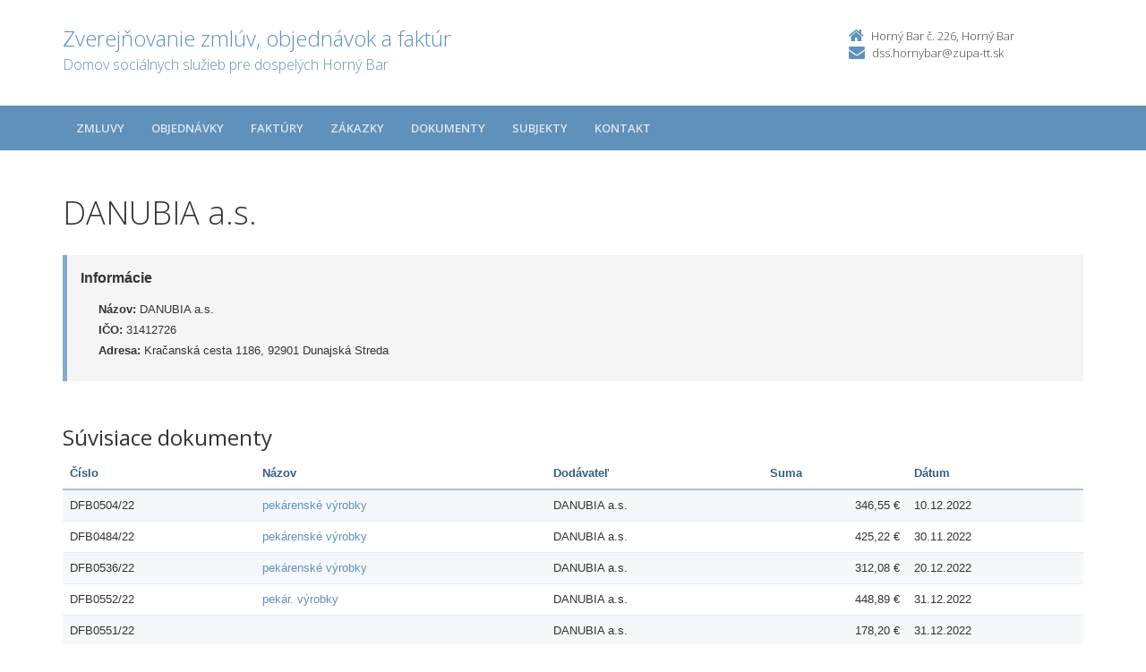

--- FILE ---
content_type: text/html; charset=UTF-8
request_url: https://crz.trnava-vuc.sk/domov-socialnych-sluzieb-pre-dospelych-v-hornom-bare/subjekty/31412726/?page=8
body_size: 27551
content:

<!DOCTYPE html>
<!--[if lt IE 7 ]><html class="ie ie6 no-js" lang="sk"> <![endif]-->
<!--[if IE 7 ]><html class="ie ie7 no-js" lang="sk"> <![endif]-->
<!--[if IE 8 ]><html class="ie ie8 no-js" lang="sk"> <![endif]-->
<!--[if IE 9 ]><html class="ie ie9 no-js" lang="sk"> <![endif]-->
<!--[if (gte IE 10)|!(IE)]><!--><html class="no-js" lang="sk"> <!--<![endif]-->
<head>
<meta charset="utf-8" />
<meta name="generator" content="SysCom Content Management System (www.syscom.sk)" />
<meta name="viewport" content="width=device-width, initial-scale=1, shrink-to-fit=no" />
<link href="/include/plugins/bootstrap/css/bootstrap.min.css" type="text/css" rel="stylesheet" />
<link href="/include/plugins/font-awesome/css/font-awesome.min.css" type="text/css" rel="stylesheet" />
<link href="/include/styles.css" type="text/css" rel="stylesheet" />
<link href="/include/forms.css" type="text/css" rel="stylesheet" />
<link href="/include/custom.css" type="text/css" rel="stylesheet" />
<link href="/include/cols.css" type="text/css" rel="stylesheet" />
<link href="/include/datepicker/datepicker.css" type="text/css" rel="stylesheet" />
<title>DANUBIA a.s. | Zverejňovanie</title>
<link href='//fonts.googleapis.com/css?family=Open+Sans:300,400,600,700&subset=latin,latin-ext' rel='stylesheet' type='text/css'>     
<!--[if lt IE 9]>
      <script src="//oss.maxcdn.com/libs/html5shiv/3.7.0/html5shiv.js"></script>
      <script src="//oss.maxcdn.com/libs/respond.js/1.4.2/respond.min.js"></script>
    <![endif]-->
<script type="text/javascript" src="/include/plugins/jquery-1.10.2.min.js"></script>
<script type="text/javascript" src="/include/plugins/jquery-migrate-1.2.1.min.js"></script>
<script type="text/javascript" src="/include/plugins/bootstrap/js/bootstrap.min.js"></script>
<script type="text/javascript" src="/include/plugins/bootstrap-hover-dropdown.min.js"></script>
<script type="text/javascript" src="/include/plugins/back-to-top.js"></script>
<script type="text/javascript" src="/include/plugins/jquery-placeholder/jquery.placeholder.js"></script>
<script type="text/javascript" src="/include/plugins/jflickrfeed/jflickrfeed.min.js"></script>
<script type="text/javascript" src="/include/main.js"></script>
<script type="text/javascript" src="/include/scripts.js"></script>
<script type="text/javascript" src="/include/datepicker/jquery.ui.core.js"></script>
<script type="text/javascript" src="/include/datepicker/jquery.ui.datepicker.js"></script>
<script type="text/javascript" src="/libs/js/zmluva_auto.js"></script>
<script type="text/javascript">
$(document).ready(function(){
if (history.length > 0) {
  $('.butback a').bind('click',function(){history.back();});
} else {
  $('.butback').hide();
}
});
</script>
</head>
<body>
    <div class="wrapper">
        <!-- ******HEADER****** --> 
        <header class="header">  
            <div class="header-main container">
                <h1 class="logo col-md-9 col-sm-9">
    <a href="/domov-socialnych-sluzieb-pre-dospelych-horny-bar/">
        
        <span class="nazov pull-left">Zverejňovanie zmlúv, objednávok a faktúr <span class="inst">Domov sociálnych služieb pre dospelých Horný Bar<span></span>
    </a>
</h1><!--//logo-->           
<div class="info col-md-3 col-sm-3">
   <div class="contact pull-right">
        <p class="phone"><i class="fa fa-home"></i>Horný Bar č. 226, Horný Bar</p> 
        <p class="email"><i class="fa fa-envelope"></i><a href="mailto:dss.hornybar@zupa-tt.sk">dss.hornybar@zupa-tt.sk</a></p>
    </div><!--//contact-->
</div><!--//info-->
            </div><!--//header-main-->
        </header><!--//header-->
        
        <!-- ******NAV****** -->
        <nav class="main-nav" role="navigation">
            <div class="container">
                <div class="navbar-header">
                    <button class="navbar-toggle" type="button" data-toggle="collapse" data-target="#navbar-collapse">
                        <span class="sr-only">Toggle navigation</span>
                        <span class="icon-bar"></span>
                        <span class="icon-bar"></span>
                        <span class="icon-bar"></span>
                    </button><!--//nav-toggle-->
                </div><!--//navbar-header-->            
                <div class="navbar-collapse collapse" id="navbar-collapse">
                    <ul class="nav navbar-nav">
                        <li class="nav-item"><a href="/domov-socialnych-sluzieb-pre-dospelych-v-hornom-bare/zmluvy/" class="sel">Zmluvy</a></li><li class="nav-item"><a href="/domov-socialnych-sluzieb-pre-dospelych-v-hornom-bare/objednavky/" class="sel">Objednávky</a></li><li class="nav-item"><a href="/domov-socialnych-sluzieb-pre-dospelych-v-hornom-bare/faktury/" class="sel">Faktúry</a></li><li class="nav-item"><a href="/domov-socialnych-sluzieb-pre-dospelych-v-hornom-bare/zakazky/" class="sel">Zákazky</a></li><li class="nav-item"><a href="/domov-socialnych-sluzieb-pre-dospelych-v-hornom-bare/dokumenty/" class="sel">Dokumenty</a></li>
                        <li class="nav-item"><a href="/domov-socialnych-sluzieb-pre-dospelych-v-hornom-bare/subjekty/">Subjekty</a></li>
                        <li class="nav-item"><a href="/domov-socialnych-sluzieb-pre-dospelych-v-hornom-bare/kontakt/">Kontakt</a></li>
                    </ul><!--//nav-->
                </div><!--//navabr-collapse-->
            </div><!--//container-->
        </nav><!--//main-nav-->
         <!-- ******CONTENT****** --> 
        <div class="content container">
            <div class="page-wrapper">
                               <div class="page-content">
                    <div class="row page-row">
                        <div class="courses-wrapper col-md-12">  
<h1>DANUBIA a.s.</h1><br />
<div class="row">
    <div class="col-xs-12">
        <div class="page-row box box-border">
            <span class="box-title">Informácie</span>
            <ul class="box-list list-unstyled">
                <li><strong>Názov:</strong> DANUBIA a.s.</li>
                <li><strong>IČO:</strong> 31412726</li>
                <li><strong>Adresa:</strong> Kračanská cesta  1186, 92901 Dunajská Streda</li>
            </ul>
        </div>
    </div>
</div>

<h2>Súvisiace dokumenty</h2>

<div class="col-1 col-3 col-7 col-9 col-12">
    <div class="table-responsive">
<table class="table table-striped table-responsive">
<thead>
   <tr>
      <th class="list-cislo">Číslo</th>
    <th class="list-predmet">Názov</th>     
    <th class="list-obs-nazov">Obstarávateľ</th>
    <th class="list-obs-ico">IČO Obs.</th>
    <th class="list-dod-nazov">Dodávateľ</th>
    <th class="list-dod-ico">IČO Dod.</th>
    <th class="list-kat">Kategória</th>
    <th class="list-suma">Suma</th>
    <th class="list-datum">Dátum</th>   
    <th class="list-datum-ucinnost">Dátum účinnosti</th>
    <th class="list-datum-plat-do">Dátum platnosti</th>
    <th class="list-datum-zver">Dátum zverejnenia</th>
    <th class="list-pod-meno">Dokument podpísal</th>
    <th class="list-pod-funkcia">Funkca</th>
    <th class="list-typ">Typ</td>
   </tr>
</thead>
<tbody><tr>
    <td class="list-cislo">DFB0504/22</td>
    <td class="list-predmet"><a href="/domov-socialnych-sluzieb-pre-dospelych-v-hornom-bare/faktury/dfb0504/22/" title="Zobraziť detail pre pekárenské výrobky">pekárenské výrobky</a></td>     
    <td class="list-obs-nazov">Domov sociálnych služieb pre dospelých Horný Bar</td>
    <td class="list-obs-ico">00596493</td>
    <td class="list-dod-nazov">DANUBIA a.s.</td>
    <td class="list-dod-ico">31412726</td>
    <td class="list-kat"></td>
    <td class="list-suma">346,55 €</td>
    <td class="list-datum">10.12.2022</td>   
    <td class="list-datum-ucinnost"></td>
    <td class="list-datum-plat-do"></td>
    <td class="list-datum-zver">17.12.2022</td>
    <td class="list-pod-meno"></td>
    <td class="list-pod-funkcia"></td>
    <td class="list-typ">Faktúra</td>
</tr><tr>
    <td class="list-cislo">DFB0484/22</td>
    <td class="list-predmet"><a href="/domov-socialnych-sluzieb-pre-dospelych-v-hornom-bare/faktury/dfb0484/22/" title="Zobraziť detail pre pekárenské výrobky">pekárenské výrobky</a></td>     
    <td class="list-obs-nazov">Domov sociálnych služieb pre dospelých Horný Bar</td>
    <td class="list-obs-ico">00596493</td>
    <td class="list-dod-nazov">DANUBIA a.s.</td>
    <td class="list-dod-ico">31412726</td>
    <td class="list-kat"></td>
    <td class="list-suma">425,22 €</td>
    <td class="list-datum">30.11.2022</td>   
    <td class="list-datum-ucinnost"></td>
    <td class="list-datum-plat-do"></td>
    <td class="list-datum-zver">17.12.2022</td>
    <td class="list-pod-meno"></td>
    <td class="list-pod-funkcia"></td>
    <td class="list-typ">Faktúra</td>
</tr><tr>
    <td class="list-cislo">DFB0536/22</td>
    <td class="list-predmet"><a href="/domov-socialnych-sluzieb-pre-dospelych-v-hornom-bare/faktury/dfb0536/22/" title="Zobraziť detail pre pekárenské výrobky">pekárenské výrobky</a></td>     
    <td class="list-obs-nazov">Domov sociálnych služieb pre dospelých Horný Bar</td>
    <td class="list-obs-ico">00596493</td>
    <td class="list-dod-nazov">DANUBIA a.s.</td>
    <td class="list-dod-ico">31412726</td>
    <td class="list-kat"></td>
    <td class="list-suma">312,08 €</td>
    <td class="list-datum">20.12.2022</td>   
    <td class="list-datum-ucinnost"></td>
    <td class="list-datum-plat-do"></td>
    <td class="list-datum-zver">31.12.2022</td>
    <td class="list-pod-meno"></td>
    <td class="list-pod-funkcia"></td>
    <td class="list-typ">Faktúra</td>
</tr><tr>
    <td class="list-cislo">DFB0552/22</td>
    <td class="list-predmet"><a href="/domov-socialnych-sluzieb-pre-dospelych-v-hornom-bare/faktury/dfb0552/22/" title="Zobraziť detail pre pekár. výrobky">pekár. výrobky</a></td>     
    <td class="list-obs-nazov">Domov sociálnych služieb pre dospelých Horný Bar</td>
    <td class="list-obs-ico">00596493</td>
    <td class="list-dod-nazov">DANUBIA a.s.</td>
    <td class="list-dod-ico">31412726</td>
    <td class="list-kat"></td>
    <td class="list-suma">448,89 €</td>
    <td class="list-datum">31.12.2022</td>   
    <td class="list-datum-ucinnost"></td>
    <td class="list-datum-plat-do"></td>
    <td class="list-datum-zver">09.02.2023</td>
    <td class="list-pod-meno"></td>
    <td class="list-pod-funkcia"></td>
    <td class="list-typ">Faktúra</td>
</tr><tr>
    <td class="list-cislo">DFB0551/22</td>
    <td class="list-predmet"><a href="/domov-socialnych-sluzieb-pre-dospelych-v-hornom-bare/faktury/dfb0551/22/" title="Zobraziť detail pre "></a></td>     
    <td class="list-obs-nazov">Domov sociálnych služieb pre dospelých Horný Bar</td>
    <td class="list-obs-ico">00596493</td>
    <td class="list-dod-nazov">DANUBIA a.s.</td>
    <td class="list-dod-ico">31412726</td>
    <td class="list-kat"></td>
    <td class="list-suma">178,20 €</td>
    <td class="list-datum">31.12.2022</td>   
    <td class="list-datum-ucinnost"></td>
    <td class="list-datum-plat-do"></td>
    <td class="list-datum-zver">09.02.2023</td>
    <td class="list-pod-meno"></td>
    <td class="list-pod-funkcia"></td>
    <td class="list-typ">Faktúra</td>
</tr><tr>
    <td class="list-cislo">DFB0020/21</td>
    <td class="list-predmet"><a href="/domov-socialnych-sluzieb-pre-dospelych-v-hornom-bare/faktury/dfb0020/21/" title="Zobraziť detail pre pekárenské výrobky">pekárenské výrobky</a></td>     
    <td class="list-obs-nazov">Domov sociálnych služieb pre dospelých Horný Bar</td>
    <td class="list-obs-ico">00596493</td>
    <td class="list-dod-nazov">Danubia</td>
    <td class="list-dod-ico">31412726</td>
    <td class="list-kat"></td>
    <td class="list-suma">262,84 €</td>
    <td class="list-datum">10.01.2021</td>   
    <td class="list-datum-ucinnost"></td>
    <td class="list-datum-plat-do"></td>
    <td class="list-datum-zver">01.02.2021</td>
    <td class="list-pod-meno"></td>
    <td class="list-pod-funkcia"></td>
    <td class="list-typ">Faktúra</td>
</tr><tr>
    <td class="list-cislo">DFB0019/21</td>
    <td class="list-predmet"><a href="/domov-socialnych-sluzieb-pre-dospelych-v-hornom-bare/faktury/dfb0019/21/" title="Zobraziť detail pre pekárenské výrobky">pekárenské výrobky</a></td>     
    <td class="list-obs-nazov">Domov sociálnych služieb pre dospelých Horný Bar</td>
    <td class="list-obs-ico">00596493</td>
    <td class="list-dod-nazov">Danubia</td>
    <td class="list-dod-ico">31412726</td>
    <td class="list-kat"></td>
    <td class="list-suma">380,35 €</td>
    <td class="list-datum">21.01.2021</td>   
    <td class="list-datum-ucinnost"></td>
    <td class="list-datum-plat-do"></td>
    <td class="list-datum-zver">18.02.2021</td>
    <td class="list-pod-meno"></td>
    <td class="list-pod-funkcia"></td>
    <td class="list-typ">Faktúra</td>
</tr><tr>
    <td class="list-cislo">DFB0030/21</td>
    <td class="list-predmet"><a href="/domov-socialnych-sluzieb-pre-dospelych-v-hornom-bare/faktury/dfb0030/21/" title="Zobraziť detail pre pekárenské výrobky">pekárenské výrobky</a></td>     
    <td class="list-obs-nazov">Domov sociálnych služieb pre dospelých Horný Bar</td>
    <td class="list-obs-ico">00596493</td>
    <td class="list-dod-nazov">Danubia</td>
    <td class="list-dod-ico">31412726</td>
    <td class="list-kat"></td>
    <td class="list-suma">351,35 €</td>
    <td class="list-datum">31.01.2021</td>   
    <td class="list-datum-ucinnost"></td>
    <td class="list-datum-plat-do"></td>
    <td class="list-datum-zver">22.02.2021</td>
    <td class="list-pod-meno"></td>
    <td class="list-pod-funkcia"></td>
    <td class="list-typ">Faktúra</td>
</tr><tr>
    <td class="list-cislo">DFB0053/21</td>
    <td class="list-predmet"><a href="/domov-socialnych-sluzieb-pre-dospelych-v-hornom-bare/faktury/dfb0053/21/" title="Zobraziť detail pre pekárenské výrobky">pekárenské výrobky</a></td>     
    <td class="list-obs-nazov">Domov sociálnych služieb pre dospelých Horný Bar</td>
    <td class="list-obs-ico">00596493</td>
    <td class="list-dod-nazov">Danubia</td>
    <td class="list-dod-ico">31412726</td>
    <td class="list-kat"></td>
    <td class="list-suma">323,05 €</td>
    <td class="list-datum">10.02.2021</td>   
    <td class="list-datum-ucinnost"></td>
    <td class="list-datum-plat-do"></td>
    <td class="list-datum-zver">01.03.2021</td>
    <td class="list-pod-meno"></td>
    <td class="list-pod-funkcia"></td>
    <td class="list-typ">Faktúra</td>
</tr><tr>
    <td class="list-cislo">DFB0061/21</td>
    <td class="list-predmet"><a href="/domov-socialnych-sluzieb-pre-dospelych-v-hornom-bare/faktury/dfb0061/21/" title="Zobraziť detail pre pekárenské výrobky">pekárenské výrobky</a></td>     
    <td class="list-obs-nazov">Domov sociálnych služieb pre dospelých Horný Bar</td>
    <td class="list-obs-ico">00596493</td>
    <td class="list-dod-nazov">Danubia</td>
    <td class="list-dod-ico">31412726</td>
    <td class="list-kat"></td>
    <td class="list-suma">374,50 €</td>
    <td class="list-datum">20.02.2021</td>   
    <td class="list-datum-ucinnost"></td>
    <td class="list-datum-plat-do"></td>
    <td class="list-datum-zver">16.03.2021</td>
    <td class="list-pod-meno"></td>
    <td class="list-pod-funkcia"></td>
    <td class="list-typ">Faktúra</td>
</tr><tr>
    <td class="list-cislo">DFB0086/21</td>
    <td class="list-predmet"><a href="/domov-socialnych-sluzieb-pre-dospelych-v-hornom-bare/faktury/dfb0086/21/" title="Zobraziť detail pre pekárenské výrobky">pekárenské výrobky</a></td>     
    <td class="list-obs-nazov">Domov sociálnych služieb pre dospelých Horný Bar</td>
    <td class="list-obs-ico">00596493</td>
    <td class="list-dod-nazov">Danubia</td>
    <td class="list-dod-ico">31412726</td>
    <td class="list-kat"></td>
    <td class="list-suma">355,73 €</td>
    <td class="list-datum">10.03.2021</td>   
    <td class="list-datum-ucinnost"></td>
    <td class="list-datum-plat-do"></td>
    <td class="list-datum-zver">31.03.2021</td>
    <td class="list-pod-meno"></td>
    <td class="list-pod-funkcia"></td>
    <td class="list-typ">Faktúra</td>
</tr><tr>
    <td class="list-cislo">DFB0073/21</td>
    <td class="list-predmet"><a href="/domov-socialnych-sluzieb-pre-dospelych-v-hornom-bare/faktury/dfb0073/21/" title="Zobraziť detail pre pekárenské výrobky">pekárenské výrobky</a></td>     
    <td class="list-obs-nazov">Domov sociálnych služieb pre dospelých Horný Bar</td>
    <td class="list-obs-ico">00596493</td>
    <td class="list-dod-nazov">Danubia</td>
    <td class="list-dod-ico">31412726</td>
    <td class="list-kat"></td>
    <td class="list-suma">255,67 €</td>
    <td class="list-datum">28.02.2021</td>   
    <td class="list-datum-ucinnost"></td>
    <td class="list-datum-plat-do"></td>
    <td class="list-datum-zver">31.03.2021</td>
    <td class="list-pod-meno"></td>
    <td class="list-pod-funkcia"></td>
    <td class="list-typ">Faktúra</td>
</tr><tr>
    <td class="list-cislo">DFB0096/21</td>
    <td class="list-predmet"><a href="/domov-socialnych-sluzieb-pre-dospelych-v-hornom-bare/faktury/dfb0096/21/" title="Zobraziť detail pre pekárske výrobky">pekárske výrobky</a></td>     
    <td class="list-obs-nazov">Domov sociálnych služieb pre dospelých Horný Bar</td>
    <td class="list-obs-ico">00596493</td>
    <td class="list-dod-nazov">Danubia</td>
    <td class="list-dod-ico">31412726</td>
    <td class="list-kat"></td>
    <td class="list-suma">395,18 €</td>
    <td class="list-datum">20.03.2021</td>   
    <td class="list-datum-ucinnost"></td>
    <td class="list-datum-plat-do"></td>
    <td class="list-datum-zver">14.04.2021</td>
    <td class="list-pod-meno"></td>
    <td class="list-pod-funkcia"></td>
    <td class="list-typ">Faktúra</td>
</tr><tr>
    <td class="list-cislo">DFB0110/21</td>
    <td class="list-predmet"><a href="/domov-socialnych-sluzieb-pre-dospelych-v-hornom-bare/faktury/dfb0110/21/" title="Zobraziť detail pre pekárenské výrobky">pekárenské výrobky</a></td>     
    <td class="list-obs-nazov">Domov sociálnych služieb pre dospelých Horný Bar</td>
    <td class="list-obs-ico">00596493</td>
    <td class="list-dod-nazov">Danubia</td>
    <td class="list-dod-ico">31412726</td>
    <td class="list-kat"></td>
    <td class="list-suma">351,36 €</td>
    <td class="list-datum">31.03.2021</td>   
    <td class="list-datum-ucinnost"></td>
    <td class="list-datum-plat-do"></td>
    <td class="list-datum-zver">23.04.2021</td>
    <td class="list-pod-meno"></td>
    <td class="list-pod-funkcia"></td>
    <td class="list-typ">Faktúra</td>
</tr><tr>
    <td class="list-cislo">DFB0131/21</td>
    <td class="list-predmet"><a href="/domov-socialnych-sluzieb-pre-dospelych-v-hornom-bare/faktury/dfb0131/21/" title="Zobraziť detail pre zákusky">zákusky</a></td>     
    <td class="list-obs-nazov">Domov sociálnych služieb pre dospelých Horný Bar</td>
    <td class="list-obs-ico">00596493</td>
    <td class="list-dod-nazov">Danubia</td>
    <td class="list-dod-ico">31412726</td>
    <td class="list-kat"></td>
    <td class="list-suma">157,25 €</td>
    <td class="list-datum">10.04.2021</td>   
    <td class="list-datum-ucinnost"></td>
    <td class="list-datum-plat-do"></td>
    <td class="list-datum-zver">24.05.2021</td>
    <td class="list-pod-meno"></td>
    <td class="list-pod-funkcia"></td>
    <td class="list-typ">Faktúra</td>
</tr><tr>
    <td class="list-cislo">DFB0130/21</td>
    <td class="list-predmet"><a href="/domov-socialnych-sluzieb-pre-dospelych-v-hornom-bare/faktury/dfb0130/21/" title="Zobraziť detail pre pekárenské výrobky">pekárenské výrobky</a></td>     
    <td class="list-obs-nazov">Domov sociálnych služieb pre dospelých Horný Bar</td>
    <td class="list-obs-ico">00596493</td>
    <td class="list-dod-nazov">Danubia</td>
    <td class="list-dod-ico">31412726</td>
    <td class="list-kat"></td>
    <td class="list-suma">362,52 €</td>
    <td class="list-datum">10.04.2021</td>   
    <td class="list-datum-ucinnost"></td>
    <td class="list-datum-plat-do"></td>
    <td class="list-datum-zver">24.05.2021</td>
    <td class="list-pod-meno"></td>
    <td class="list-pod-funkcia"></td>
    <td class="list-typ">Faktúra</td>
</tr><tr>
    <td class="list-cislo">DFB0139/21</td>
    <td class="list-predmet"><a href="/domov-socialnych-sluzieb-pre-dospelych-v-hornom-bare/faktury/dfb0139/21/" title="Zobraziť detail pre pekárenské výrobky">pekárenské výrobky</a></td>     
    <td class="list-obs-nazov">Domov sociálnych služieb pre dospelých Horný Bar</td>
    <td class="list-obs-ico">00596493</td>
    <td class="list-dod-nazov">Danubia</td>
    <td class="list-dod-ico">31412726</td>
    <td class="list-kat"></td>
    <td class="list-suma">271,89 €</td>
    <td class="list-datum">20.04.2021</td>   
    <td class="list-datum-ucinnost"></td>
    <td class="list-datum-plat-do"></td>
    <td class="list-datum-zver">25.05.2021</td>
    <td class="list-pod-meno"></td>
    <td class="list-pod-funkcia"></td>
    <td class="list-typ">Faktúra</td>
</tr><tr>
    <td class="list-cislo">DFB0166/21</td>
    <td class="list-predmet"><a href="/domov-socialnych-sluzieb-pre-dospelych-v-hornom-bare/faktury/dfb0166/21/" title="Zobraziť detail pre pekárenské výrobky">pekárenské výrobky</a></td>     
    <td class="list-obs-nazov">Domov sociálnych služieb pre dospelých Horný Bar</td>
    <td class="list-obs-ico">00596493</td>
    <td class="list-dod-nazov">Danubia</td>
    <td class="list-dod-ico">31412726</td>
    <td class="list-kat"></td>
    <td class="list-suma">253,66 €</td>
    <td class="list-datum">10.05.2021</td>   
    <td class="list-datum-ucinnost"></td>
    <td class="list-datum-plat-do"></td>
    <td class="list-datum-zver">02.06.2021</td>
    <td class="list-pod-meno"></td>
    <td class="list-pod-funkcia"></td>
    <td class="list-typ">Faktúra</td>
</tr><tr>
    <td class="list-cislo">DFB0145/21</td>
    <td class="list-predmet"><a href="/domov-socialnych-sluzieb-pre-dospelych-v-hornom-bare/faktury/dfb0145/21/" title="Zobraziť detail pre pekárenské výrobky">pekárenské výrobky</a></td>     
    <td class="list-obs-nazov">Domov sociálnych služieb pre dospelých Horný Bar</td>
    <td class="list-obs-ico">00596493</td>
    <td class="list-dod-nazov">Danubia</td>
    <td class="list-dod-ico">31412726</td>
    <td class="list-kat"></td>
    <td class="list-suma">464,57 €</td>
    <td class="list-datum">30.04.2021</td>   
    <td class="list-datum-ucinnost"></td>
    <td class="list-datum-plat-do"></td>
    <td class="list-datum-zver">02.06.2021</td>
    <td class="list-pod-meno"></td>
    <td class="list-pod-funkcia"></td>
    <td class="list-typ">Faktúra</td>
</tr><tr>
    <td class="list-cislo">DFB0192/21</td>
    <td class="list-predmet"><a href="/domov-socialnych-sluzieb-pre-dospelych-v-hornom-bare/faktury/dfb0192/21/" title="Zobraziť detail pre pekárenské výrobky">pekárenské výrobky</a></td>     
    <td class="list-obs-nazov">Domov sociálnych služieb pre dospelých Horný Bar</td>
    <td class="list-obs-ico">00596493</td>
    <td class="list-dod-nazov">Danubia</td>
    <td class="list-dod-ico">31412726</td>
    <td class="list-kat"></td>
    <td class="list-suma">448,14 €</td>
    <td class="list-datum">31.05.2021</td>   
    <td class="list-datum-ucinnost"></td>
    <td class="list-datum-plat-do"></td>
    <td class="list-datum-zver">24.06.2021</td>
    <td class="list-pod-meno"></td>
    <td class="list-pod-funkcia"></td>
    <td class="list-typ">Faktúra</td>
</tr></tbody>
</table>
</div>
<nav role="navigation" aria-label="Strankovanie"><ul class="pagination justify-content-center"><li class="page-item"><a class="page-link page-link--prev" href="/domov-socialnych-sluzieb-pre-dospelych-v-hornom-bare/subjekty/31412726/?page=7" aria-label="Predchadzajuca-strana"><span aria-hidden="true">&laquo;</span></a></li> <li class="page-item"><a class="page-link" href="/domov-socialnych-sluzieb-pre-dospelych-v-hornom-bare/subjekty/31412726/?page=3" aria-label="Stránka 4">4</a></li> <li class="page-item"><a class="page-link" href="/domov-socialnych-sluzieb-pre-dospelych-v-hornom-bare/subjekty/31412726/?page=4" aria-label="Stránka 5">5</a></li> <li class="page-item"><a class="page-link" href="/domov-socialnych-sluzieb-pre-dospelych-v-hornom-bare/subjekty/31412726/?page=5" aria-label="Stránka 6">6</a></li> <li class="page-item"><a class="page-link" href="/domov-socialnych-sluzieb-pre-dospelych-v-hornom-bare/subjekty/31412726/?page=6" aria-label="Stránka 7">7</a></li> <li class="page-item"><a class="page-link" href="/domov-socialnych-sluzieb-pre-dospelych-v-hornom-bare/subjekty/31412726/?page=7" aria-label="Stránka 8">8</a></li> <li class="page-item active" aria-current="true"><span class="page-link">9<span class="sr-only"> Aktuálna stránka 9</span></span></li> <li class="page-item"><a class="page-link" href="/domov-socialnych-sluzieb-pre-dospelych-v-hornom-bare/subjekty/31412726/?page=9" aria-label="Stránka 10">10</a></li> <li class="page-item"><a class="page-link" href="/domov-socialnych-sluzieb-pre-dospelych-v-hornom-bare/subjekty/31412726/?page=10" aria-label="Stránka 11">11</a></li> <li class="page-item"><a class="page-link" href="/domov-socialnych-sluzieb-pre-dospelych-v-hornom-bare/subjekty/31412726/?page=11" aria-label="Stránka 12">12</a></li> <li class="page-item"><a class="page-link" href="/domov-socialnych-sluzieb-pre-dospelych-v-hornom-bare/subjekty/31412726/?page=12" aria-label="Stránka 13">13</a></li> <li class="page-item"><a class="page-link" href="/domov-socialnych-sluzieb-pre-dospelych-v-hornom-bare/subjekty/31412726/?page=13" aria-label="Stránka 14">14</a></li><li class="page-item"><a class="page-link page-link---next" href="/domov-socialnych-sluzieb-pre-dospelych-v-hornom-bare/subjekty/31412726/?page=9" aria-label="Nasledujuca-strana"><span aria-hidden="true">&raquo;</span></a></li></ul></nav>
</div>
</div>
</div><!--//page-row-->
                </div><!--//page-content-->
</div><!--//page--> 
        </div><!--//content-->
    </div><!--//wrapper-->
 <!-- ******FOOTER****** --> 
    <footer class="footer">
        <div class="bottom-bar">
            <div class="container">
                <div class="row">
                    <small class="copyright col-md-6 col-sm-12 col-xs-12">Copyright &copy; 2015 Zverejnovanie.sk | Všetky práva vyhradené</small>
                    <small class="createdby col-md-6 col-sm-12 col-xs-12 pull-right"><a href="http://www.aglo.sk/">Tvroba stránok</a> - Aglo Solutions | <a href="http://www.aglo.sk/">Redakčný systém</a> - SysCom</small>
                </div><!--//row-->
            </div><!--//container-->
        </div><!--//bottom-bar-->
    </footer><!--//footer-->
</html>

